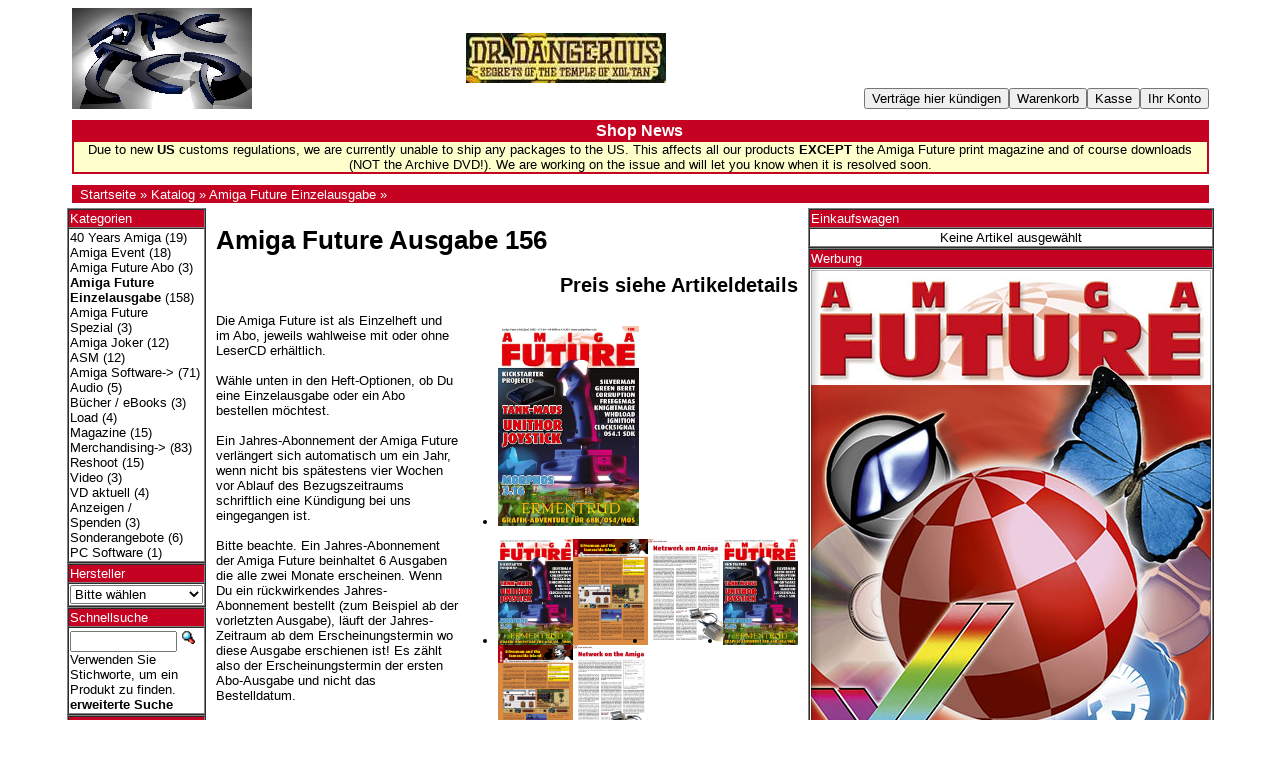

--- FILE ---
content_type: text/html; charset=UTF-8
request_url: https://www.amigashop.org/product_info.php?cPath=23&products_id=357&language=de
body_size: 5765
content:
<!DOCTYPE html PUBLIC "-//W3C//DTD XHTML 1.0 Transitional//EN" "http://www.w3.org/TR/xhtml1/DTD/xhtml1-transitional.dtd">
<html xmlns="http://www.w3.org/1999/xhtml" prefix="og: http://ogp.me/ns#" dir="ltr" lang="de">
<head>
<meta http-equiv="Content-Type" content="text/html; charset=UTF-8" />
<meta name="twitter:card" content="summary" />
<meta name="twitter:site" content="@AmigaFuture" />
<meta name="twitter:creator" content="@AmigaFuture" />
<meta property="og:url" content="https://www.amigashop.org" />
<meta property="og:type" content="website, shop" />
<meta property="og:title" content="AmigaShop.org" />
<meta property="og:description" content="Publisher for Commodore Amiga games, applications, print magazines &amp; merchandise." />
<meta property="og:image" content="https://www.amigashop.org/images/obtag/Facebook-AFbanner-1920x1080.jpg" />
<meta property="og:image:alt" content="AmigaShop.org &bull; Publisher for Commodore Amiga games, applications, print magazines &amp; merchandise." />
<title>Amiga Future Ausgabe 156, Amiga Onlineshop</title>
<base href="https://www.amigashop.org/" />
<link rel="stylesheet" type="text/css" href="ext/jquery/ui/redmond/jquery-ui-1.8.22.css" />

<style>
a, a:hover, a:focus, a:active { text-decoration: none !important; border: none !important; }
</style>

<script type="text/javascript" src="ext/jquery/jquery-1.8.0.min.js"></script>
<script type="text/javascript" src="ext/jquery/ui/jquery-ui-1.8.22.min.js"></script>

<script type="text/javascript">
// fix jQuery 1.8.0 and jQuery UI 1.8.22 bug with dialog buttons; http://bugs.jqueryui.com/ticket/8484
if ( $.attrFn ) { $.attrFn.text = true; }
</script>

<script type="text/javascript" src="ext/jquery/ui/i18n/jquery.ui.datepicker-de.js"></script>
<script type="text/javascript">
$.datepicker.setDefaults($.datepicker.regional['de']);
</script>
<!-- reCAPTCHA - start -->
<script type="text/javascript">
var RecaptchaOptions = { theme : 'red', lang : 'en' };
</script>
<!-- reCAPTCHA - end -->


<script type="text/javascript" src="ext/jquery/bxGallery/jquery.bxGallery.1.1.min.js"></script>
<script type="text/javascript" src="ext/jquery/fancybox/jquery.fancybox-1.3.4.pack.js"></script>
</head>
 <body bgcolor="#ffffff" text="#000000" link="#c60222" vlink="#b60222">
<font face="Verdana, Arial, Helvetica, sans-serif">

<table width="90%" cellpadding="0" cellspacing="0" border="0" align="center">
<tr>
<td width="10%"><a href="https://www.amigashop.org/index.php"><img src="images/store_logo.png" border="0" alt="Amiga Onlineshop" title="Amiga Onlineshop" width="180" height="101" /></a></td>
<td width="2%">&nbsp;</td>
<td width="68%" align="center">

<div>
  <a href="https://www.amigashop.org/redirect.php?action=banner&amp;goto=10" target="_blank"><img src="images/banners/danger.jpg" border="0" alt="Dr Dangerous" title="Dr Dangerous" width="200" height="50" /></a></div>

</td>
<td width="20%" align="right" valign="bottom" nowrap="nowrap">
<font size="3"><b><input type="button" value="Verträge hier kündigen" onclick="window.open('https://www.amigashop.org/cancellation.php', '_top');"></b></font><script type="text/javascript">$("#tdb4").button({icons:{primary:"ui-icon-triangle-1-w"}}).addClass("ui-priority-secondary").parent().removeClass("tdbLink");</script><font size="3"><b><input type="button" value="Warenkorb" onclick="window.open('https://www.amigashop.org/shopping_cart.php', '_top');"></b></font><script type="text/javascript">$("#tdb1").button({icons:{primary:"ui-icon-cart"}}).addClass("ui-priority-secondary").parent().removeClass("tdbLink");</script><font size="3"><b><input type="button" value="Kasse" onclick="window.open('https://www.amigashop.org/checkout_shipping.php', '_top');"></b></font><script type="text/javascript">$("#tdb2").button({icons:{primary:"ui-icon-triangle-1-e"}}).addClass("ui-priority-secondary").parent().removeClass("tdbLink");</script><font size="3"><b><input type="button" value="Ihr Konto" onclick="window.open('https://www.amigashop.org/account.php', '_top');"></b></font><script type="text/javascript">$("#tdb3").button({icons:{primary:"ui-icon-person"}}).addClass("ui-priority-secondary").parent().removeClass("tdbLink");</script></td>
</tr>
<!-- Holiday Settings Begin -->
<tr><td height="2"><font size="1">&nbsp;</font></td></tr>
<tr>
  <td colspan="4" bgcolor="#C60222" align="center">
    <table width="100%" cellpadding="0" cellspacing="2" border="0" align="center">
    <tr>
      <td align="center"><font size="3" color="#FFFFFF"><b>Shop News</b></font></td>
    </tr>
    <tr>
      <td colspan="4" bgcolor="#FFFFCC" align="center"><font size="2">Due to new <B>US</B> customs regulations, we are currently unable to ship any packages to the US. This affects all our products <B>EXCEPT</B> the Amiga Future print magazine and of course downloads (NOT the Archive DVD!). We are working on the issue and will let you know when it is resolved soon.</font></td>
    </tr>
    </table>
  </td>
</td>
<!-- Holiday Settings End -->
<tr><td height="2"><font size="1">&nbsp;</font></td></tr>
</tr>
<tr>
<td colspan="4" bgcolor="#C60222">&nbsp;&nbsp;<a href="https://www.amigashop.org"><font size="2" color="#FFFFFF">Startseite</font></a><font size="2" color="#FFFFFF"> &raquo; </font><a href="https://www.amigashop.org/index.php"><font size="2" color="#FFFFFF">Katalog</font></a><font size="2" color="#FFFFFF"> &raquo; </font><a href="https://www.amigashop.org/index.php?cPath=23"><font size="2" color="#FFFFFF">Amiga Future Einzelausgabe</font></a><font size="2" color="#FFFFFF"> &raquo; </font><a href="https://www.amigashop.org/product_info.php?cPath=23&amp;products_id=357"><font size="2" color="#FFFFFF"></font></a></td>
</tr>
</table>

<script type="text/javascript">
  $("#headerShortcuts").buttonset();
</script>
</div>


<table width="90%" cellpadding="5" cellspacing="0" border="0" align="center">
<tr>
<td width="17%" valign="top"><font size="2">


<div id="columnLeft" class="grid_4 pull_16">
  <table width="100%" cellpadding="1" cellspacing="0" border="1"><tr><td bgcolor="#C60222"><font color="#FFFFFF">Kategorien</font></td></tr><tr><td><a href="https://www.amigashop.org/index.php?cPath=52"><font color="#000000">40 Years Amiga</font></a>&nbsp;(19)<br /><a href="https://www.amigashop.org/index.php?cPath=53"><font color="#000000">Amiga Event</font></a>&nbsp;(18)<br /><a href="https://www.amigashop.org/index.php?cPath=41"><font color="#000000">Amiga Future Abo</font></a>&nbsp;(3)<br /><a href="https://www.amigashop.org/index.php?cPath=23"><font color="#000000"><strong>Amiga Future Einzelausgabe</strong></font></a>&nbsp;(158)<br /><a href="https://www.amigashop.org/index.php?cPath=43"><font color="#000000">Amiga Future Spezial</font></a>&nbsp;(3)<br /><a href="https://www.amigashop.org/index.php?cPath=42"><font color="#000000">Amiga Joker</font></a>&nbsp;(12)<br /><a href="https://www.amigashop.org/index.php?cPath=49"><font color="#000000">ASM</font></a>&nbsp;(12)<br /><a href="https://www.amigashop.org/index.php?cPath=2"><font color="#000000">Amiga Software-&gt;</font></a>&nbsp;(71)<br /><a href="https://www.amigashop.org/index.php?cPath=25"><font color="#000000">Audio</font></a>&nbsp;(5)<br /><a href="https://www.amigashop.org/index.php?cPath=26"><font color="#000000">Bücher / eBooks</font></a>&nbsp;(3)<br /><a href="https://www.amigashop.org/index.php?cPath=44"><font color="#000000">Load</font></a>&nbsp;(4)<br /><a href="https://www.amigashop.org/index.php?cPath=48"><font color="#000000">Magazine</font></a>&nbsp;(15)<br /><a href="https://www.amigashop.org/index.php?cPath=24"><font color="#000000">Merchandising-&gt;</font></a>&nbsp;(83)<br /><a href="https://www.amigashop.org/index.php?cPath=46"><font color="#000000">Reshoot</font></a>&nbsp;(15)<br /><a href="https://www.amigashop.org/index.php?cPath=47"><font color="#000000">Video</font></a>&nbsp;(3)<br /><a href="https://www.amigashop.org/index.php?cPath=45"><font color="#000000">VD aktuell</font></a>&nbsp;(4)<br /><a href="https://www.amigashop.org/index.php?cPath=27"><font color="#000000">Anzeigen / Spenden</font></a>&nbsp;(3)<br /><a href="https://www.amigashop.org/index.php?cPath=38"><font color="#000000">Sonderangebote</font></a>&nbsp;(6)<br /><a href="https://www.amigashop.org/index.php?cPath=22"><font color="#000000">PC Software</font></a>&nbsp;(1)<br /></td></tr></table>
<table border="1" width="100%" cellpadding="1" cellspacing="0" border="1"><tr><td  bgcolor="#C60222"><font color="#FFFFFF">Hersteller</font></td></tr><tr><td><font color="#000000"><form name="manufacturers" action="https://www.amigashop.org/index.php" method="get"><select name="manufacturers_id" onchange="this.form.submit();" size="1" style="width: 100%"><option value="" selected="selected">Bitte w&auml;hlen</option><option value="11">APC&TCP</option><option value="12">Other</option><option value="17">Virtual Dimenso..</option><option value="16">VzEkC e.V.</option></select></form></font></td></tr></table>
<table width="100%" cellpadding="1" cellspacing="0" border="1"><tr><td bgcolor="#C60222"><font color="#FFFFFF">Schnellsuche</font></td></tr><tr><td><form name="quick_find" action="https://www.amigashop.org/advanced_search_result.php" method="get">    <input type="text" name="keywords" size="10" maxlength="30" style="width: 75%" />&nbsp;<input type="hidden" name="search_in_description" value="1" /><input type="image" src="includes/languages/german/images/buttons/button_quick_find.gif" alt="Schnellsuche" title=" Schnellsuche " /><br />Verwenden Sie Stichworte, um ein Produkt zu finden.<br /><a href="https://www.amigashop.org/advanced_search.php"><font color="#000000"><strong>erweiterte Suche</strong></font></a></td></tr></table></form>
<table width="100%" cellpadding="1" cellspacing="0" border="1"><tr><td bgcolor="#C60222"><a href="https://www.amigashop.org/products_new.php"><font color="#FFFFFF">Neue Produkte</font></a></td></tr><tr><td align="center"><a href="https://www.amigashop.org/product_info.php?products_id=494"><font color="#000000"><img src="images/merch-preise.jpg" border="0" alt="Amiga Event 40 - Mauspad LE" title="Amiga Event 40 - Mauspad LE" width="70" height="100" /></font></a><br /><a href="https://www.amigashop.org/product_info.php?products_id=494"><font color="#000000">Amiga Event 40 - Mauspad LE</font></a><br /> 10,00 EUR<br><div class="tax_info"><font size="1" color="#758389">[inkl. MwSt zzgl. <a href="https://www.amigashop.org/shipping.php" class="tax_info"><u>Versandkosten</u></a>]</font></div></td></tr></table>
<table width="100%" cellpadding="1" cellspacing="0" border="1"><tr><td bgcolor="#C60222"><font color="#FFFFFF">Informationen</font></td></tr><tr><td>    <a href="https://www.amigashop.org/shipping.php"><font color="#000000">Liefer- und&nbsp;Versandkosten</font></a><br />    <a href="https://www.amigashop.org/privacy.php"><font color="#000000">Privatsphäre&nbsp;und Datenschutz</font></a><br />    <a href="https://www.amigashop.org/conditions.php"><font color="#000000">Unsere AGB</font></a><br />    <a href="mailto:info@apc-tcp.de?subject=Enquiry from APC %26 TCP Amiga Onlineshop"><font color="#000000">Kontakt</font></a><br />    <a href="https://www.amigashop.org/faq.php"><font color="#000000">Widerrufsbelehrung</font></a><br>    <a href="https://www.amigashop.org/impressum.php"><font color="#000000">Impressum</font></a><br>    <a href="mailto:news-deutsch-subscribe@as-2.de?subject=Newsletter abonnieren"><font color="#000000">Newsletter abonnieren</font></a><br></td></tr></table>
<table width="100%" cellpadding="5" cellspacing="0" border="1"><tr><td bgcolor="#C60222"><font color="#FFFFFF">Bezahlmöglichkeiten</font></td></tr><tr><td align="center"><br /><img src="images/payment/de-pp-logo-100px.png" alt="PayPal" title="PayPal" border="0" /><br /></td></tr><tr><td align="center"><img src="images/payment/lastschrift.jpg" alt="Lastschrift" title="Lastschrift" border="0" /></td></tr><tr><td align="center"><img src="images/payment/vorkasse.gif" alt="Vorkasse" title="Vorkasse" border="0" /></td></tr></table></div>


</font></td>
<td width="66%" valign="top"><font size="2">
<form name="cart_quantity" action="https://www.amigashop.org/product_info.php?cPath=23&amp;products_id=357&amp;language=de&amp;action=add_product" method="post">
<div>
  <h1>Amiga Future Ausgabe 156</h1>
  <h2 align="right">Preis siehe Artikeldetails</h2>
</div>

<div class="contentContainer">
  <div class="contentText">


    <div id="piGal" style="float: right;">
      <ul>

        <li><a href="https://www.amigashop.org/images/CoverAF156de.jpg" target="_blank" rel="fancybox"><img src="images/CoverAF156de.jpg" border="0" alt="" width="992" height="1403" /></a></li>        <li><a href="https://www.amigashop.org/images/AF156d-16.jpg" target="_blank" rel="fancybox"><img src="images/AF156d-16.jpg" border="0" alt="" width="992" height="1403" /></a></li>        <li><a href="https://www.amigashop.org/images/AF156d-40.jpg" target="_blank" rel="fancybox"><img src="images/AF156d-40.jpg" border="0" alt="" width="992" height="1403" /></a></li>        <li><a href="https://www.amigashop.org/images/CoverAF156en.jpg" target="_blank" rel="fancybox"><img src="images/CoverAF156en.jpg" border="0" alt="" width="992" height="1403" /></a></li>        <li><a href="https://www.amigashop.org/images/AF156e-16.jpg" target="_blank" rel="fancybox"><img src="images/AF156e-16.jpg" border="0" alt="" width="992" height="1403" /></a></li>        <li><a href="https://www.amigashop.org/images/AF156e-40.jpg" target="_blank" rel="fancybox"><img src="images/AF156e-40.jpg" border="0" alt="" width="992" height="1403" /></a></li>
      </ul>
    </div>

<script type="text/javascript">
$('#piGal ul').bxGallery({
  maxwidth: 300,
  maxheight: 200,
  thumbwidth: 75,
  thumbcontainer: 300,
  load_image: 'ext/jquery/bxGallery/spinner.gif'
});
</script>


<script type="text/javascript">
$("#piGal a[rel^='fancybox']").fancybox({
  cyclic: true
});
</script>


Die Amiga Future ist als Einzelheft und im Abo, jeweils wahlweise mit oder ohne LeserCD erhältlich.<br /><br />Wähle unten in den Heft-Optionen, ob Du eine Einzelausgabe oder ein Abo bestellen möchtest.<br /><br />Ein Jahres-Abonnement der Amiga Future verlängert sich automatisch um ein Jahr, wenn nicht bis spätestens vier Wochen vor Ablauf des Bezugszeitraums schriftlich eine Kündigung bei uns eingegangen ist.<br /><br />Bitte beachte. Ein Jahres-Abonnement der Amiga Future beinhaltet 6 Ausgaben die alle zwei Monate erscheinen. Wenn Du ein rückwirkendes Jahres-Abonnement bestellt (zum Beispiel ab der vorletzten Ausgabe), läuft der Jahres-Zeitraum ab dem Erscheinungstermin wo diese Ausgabe erschienen ist! Es zählt also der Erscheinungstermin der ersten Abo-Ausgabe und nicht das Bestelldatum.<br /><br />KOMPLETT IN FARBE<br /><br />Inhalt:<br /><br />Previews:<br />Rick Dangerous Remake<br /><br />Reviews:<br />Ermentrud, Silverman and the Esmeralda Island, Green Beret, Brettspiel vs. Amiga - Corruption, Freegemas, Knightmare, WHDLoad, ignition, ClockSignal, Neues aus dem Aminet, MorphOS, Tank Mouse, Unithor Joystick, AmigaOS 4.1 SDK, RGBtoHDMI CDTV.<br /><br />Special:<br />Trevors Soapbox, Netzwerk am Amiga, Demoscene, 30 Jahre APC&TCP.<br /><br />Workshops:<br />Sourcecode parsen, JSON Format parsen.<br /><br />Sonstiges:<br />Editorial, Inhaltsverzeichnis, News, Impressum, Inhalt LeserCD.
<br /><br /><br /><p></i>F&uuml;r weitere Informationen, besuchen Sie bitte die <a href="http://www.amigafuture.de/app.php/kb/index?c=13" target="_blank"><u>Homepage</u></a> zu diesem Produkt.</i></p><br /><br /><br /><br />

   <p>
      <strong>Heft-Optionen:</strong><br /><select name="id[6]"><option value="0" selected="selected">Bitte eine Version auswählen</option><option value="11">LeserCD ohne Heft ( 3,00 EUR, inkl. MwSt, 11 Versandpunkte)</option><option value="12">DEUTSCH Amiga Future Ausgabe als PDF Download ( 4,00 EUR, inkl. MwSt, 0 Versandpunkte)</option><option value="13">ENGLISCH Amiga Future Ausgabe als PDF Download ( 4,00 EUR, inkl. MwSt, 0 Versandpunkte)</option></select><br />
    </p>



    <div style="clear: both;"></div>


  </div>

  <div align="right">
Auf Lager<br /><br /><input type="hidden" name="products_id" value="357" /><font size="3"><b><button type="submit">In den Warenkorb</button></b></font><script type="text/javascript">$("#tdb5").button({icons:{primary:"ui-icon-cart"}}).addClass("ui-priority-primary").parent().removeClass("tdbLink");</script>
    <font size="3"><b><input type="button" value="Bewertungen" onclick="window.open('https://www.amigashop.org/product_reviews.php?cPath=23&amp;products_id=357&amp;language=de', '_top');"></b></font><script type="text/javascript">$("#tdb6").button({icons:{primary:"ui-icon-comment"}}).addClass("ui-priority-secondary").parent().removeClass("tdbLink");</script>  </div>


  <br />

  <div class="ui-widget infoBoxContainer">
    <div class="ui-widget-header ui-corner-top infoBoxHeading">
      <span>Kunden, die dieses Produkt gekauft haben, haben auch folgende Produkte gekauft:</span>
    </div>

    <table border="0" width="100%" cellspacing="0" cellpadding="2" class="ui-widget-content ui-corner-bottom"><tr><td width="33%" valign="top" align="center"><a href="https://www.amigashop.org/product_info.php?products_id=241"><img src="images/Cover120de.jpg" border="0" alt="Amiga Future Ausgabe 120" title="Amiga Future Ausgabe 120" width="70" height="100" /></a><br /><a href="https://www.amigashop.org/product_info.php?products_id=241">Amiga Future Ausgabe 120</a></td><td width="33%" valign="top" align="center"><a href="https://www.amigashop.org/product_info.php?products_id=243"><img src="images/Cover121de.jpg" border="0" alt="Amiga Future Ausgabe 121" title="Amiga Future Ausgabe 121" width="70" height="100" /></a><br /><a href="https://www.amigashop.org/product_info.php?products_id=243">Amiga Future Ausgabe 121</a></td><td width="33%" valign="top" align="center"><a href="https://www.amigashop.org/product_info.php?products_id=244"><img src="images/Cover122de.jpg" border="0" alt="Amiga Future Ausgabe 122" title="Amiga Future Ausgabe 122" width="70" height="100" /></a><br /><a href="https://www.amigashop.org/product_info.php?products_id=244">Amiga Future Ausgabe 122</a></td></tr><tr><td width="33%" valign="top" align="center"><a href="https://www.amigashop.org/product_info.php?products_id=250"><img src="images/Cover123de.jpg" border="0" alt="Amiga Future Ausgabe 123" title="Amiga Future Ausgabe 123" width="70" height="100" /></a><br /><a href="https://www.amigashop.org/product_info.php?products_id=250">Amiga Future Ausgabe 123</a></td><td width="33%" valign="top" align="center"><a href="https://www.amigashop.org/product_info.php?products_id=424"><img src="images/20250116_144015.jpg" border="0" alt="Sky Shapers" title="Sky Shapers" width="70" height="100" /></a><br /><a href="https://www.amigashop.org/product_info.php?products_id=424">Sky Shapers</a></td><td width="33%" valign="top" align="center"><a href="https://www.amigashop.org/product_info.php?products_id=121"><img src="images/20241119_163407.jpg" border="0" alt="Amiga Future Tasse" title="Amiga Future Tasse" width="70" height="100" /></a><br /><a href="https://www.amigashop.org/product_info.php?products_id=121">Amiga Future Tasse</a></td></tr></table>  </div>


</div>

</form>


</div> <!-- bodyContent //-->

</font></td>
<td width="17%" valign="top"><font size="2">


<div id="columnRight" class="grid_4">
  <table width="100%" cellpadding="1" cellspacing="0" border="1"><tr><td bgcolor="#C60222"><a href="https://www.amigashop.org/shopping_cart.php"><font color="#FFFFFF">Einkaufswagen</font></a></td></tr><tr><td align="center"><font color="#000000">Keine Artikel ausgewählt</font></td></tr></table>
<table width="100%" cellpadding="1" cellspacing="0" border="1"><tr><td bgcolor="#C60222"><font color="#FFFFFF">Werbung</font></td></tr><tr><td><center>
<a href="https://www.amigashop.org/index.php?cPath=41"><img src="https://www.amigashop.org/images/banners/amigafutureshopbanner.jpg"></IMG></A>
<P>
<B>Support the Amiga Future<BR>and Order NOW, please</B>
<P>
<a href="https://www.amigashop.org/index.php?cPath=41">Jahres Abo / 1 Year Subscription</a> or
<a href="https://www.amigashop.org/index.php?cPath=23">Einzelausgabe / Single Issue</a></center></td></tr></table>
<table width="100%" cellpadding="1" cellspacing="0" border="1"><tr><td bgcolor="#C60222"><a href="https://www.amigashop.org/account_notifications.php"><font color="#FFFFFF">Benachrichtigung</font></a></td></tr><tr><td><table border="0" cellspacing="0" cellpadding="2" class="ui-widget-content infoBoxContents"><tr><td><a href="https://www.amigashop.org/product_info.php?cPath=23&amp;products_id=357&amp;language=de&amp;action=notify"><font color="#000000"><img src="images/box_products_notifications.gif" border="0" alt="Benachrichtigungen" title="Benachrichtigungen" width="50" height="50" /></font></a></td><td><a href="https://www.amigashop.org/product_info.php?cPath=23&amp;products_id=357&amp;language=de&amp;action=notify"><font color="#000000">Eine Nachricht bei änderungen zu <strong>Amiga Future Ausgabe 156</strong> versenden.</font></a></td></tr></table></td></tr></table>
<table width="100%" cellpadding="1" cellspacing="0" border="1"><tr><td bgcolor="#C60222"><a href="https://www.amigashop.org/reviews.php"><font color="#FFFFFF">Bewertungen</font></a></td></tr><tr><td><table border="0" cellspacing="0" cellpadding="2" class="ui-widget-content infoBoxContents"><tr><td><a href="https://www.amigashop.org/product_reviews_write.php?products_id=357"><img src="images/box_write_review.gif" border="0" alt="Bewertung schreiben" title="Bewertung schreiben" width="50" height="50" /></a></td><td><a href="https://www.amigashop.org/product_reviews_write.php?products_id=357">Schreibe eine Bewertung zu diesen Produkt</a></td></tr></table></td></tr></table>
<table width="100%" cellpadding="1" cellspacing="0" border="1"><tr><td bgcolor="#C60222"><font color="#FFFFFF">Sprachen</font></td></tr><tr><td align="center"> <a href="https://www.amigashop.org/product_info.php?cPath=23&amp;products_id=357&amp;language=en"><img src="includes/languages/english/images/icon.gif" border="0" alt="English" title="English" width="24" height="15" /></a>  <a href="https://www.amigashop.org/product_info.php?cPath=23&amp;products_id=357&amp;language=de"><img src="includes/languages/german/images/icon.gif" border="0" alt="German" title="German" width="24" height="15" /></a> </td></tr></table>
<table border="1" width="100%" cellpadding="1" cellspacing="0" border="1"><tr><td  bgcolor="#C60222"><font color="#FFFFFF">Hersteller Info</font></td></tr><tr><td><table border="0" width="100%" cellspacing="0" cellpadding="0"><tr><td valign="top">-&nbsp;</td><td valign="top"><a href="https://www.amigashop.org/redirect.php?action=manufacturer&amp;manufacturers_id=11" target="_blank"><font color="#000000">APC&TCP Homepage</font></a></td></tr><tr><td valign="top">-&nbsp;</td><td valign="top"><a href="https://www.amigashop.org/index.php?manufacturers_id=11"><font color="#000000">andere Produkte</font></a></td></tr></table></td></tr></table></div>


</font></td>
</tr>
</table>


<font size="1">

<div class="grid_24 footer">
  <p align="center">Copyright &copy; 2026 <a href="https://www.amigashop.org/index.php">Amiga Onlineshop</a><br>Powered by <a href="http://www.oscommerce.com" target="_blank">osCommerce</a></p>
</div>

</font>
<script type="text/javascript">
$('.productListTable tr:nth-child(even)').addClass('alt');
</script>

</font>
</div> <!-- bodyWrapper //-->


</body>
</html>
